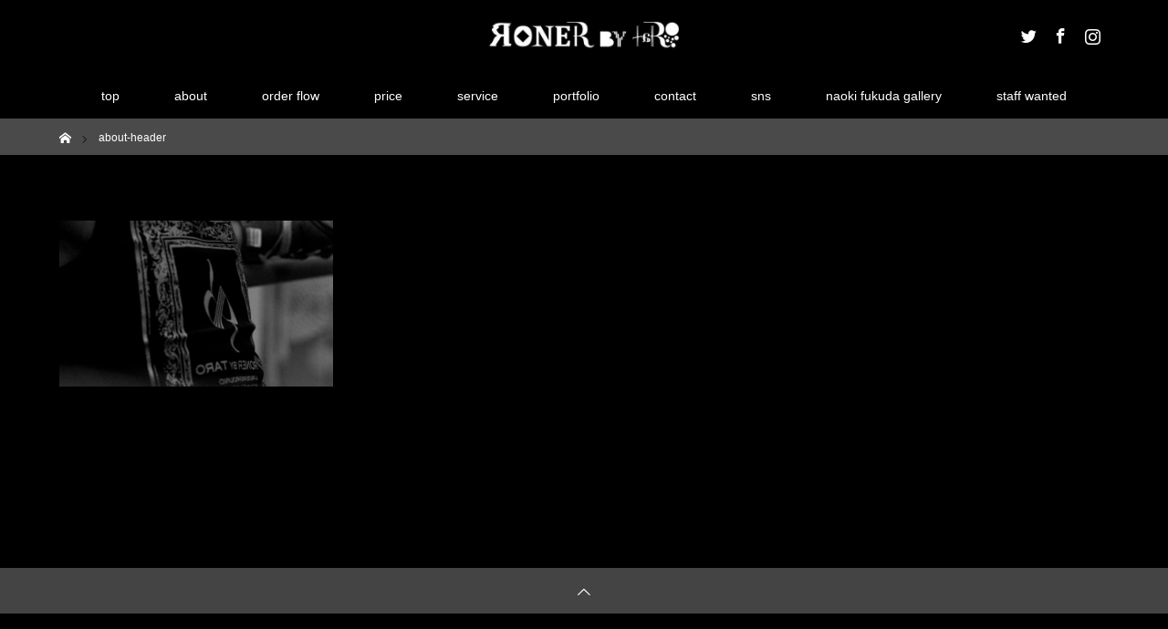

--- FILE ---
content_type: text/html; charset=UTF-8
request_url: https://roner-by-taro.com/about/about-header/
body_size: 7841
content:
<!DOCTYPE html>
<html class="pc" dir="ltr" lang="ja"
	prefix="og: https://ogp.me/ns#" >
<head prefix="og: http://ogp.me/ns# fb: http://ogp.me/ns/fb#">
<meta charset="UTF-8">
<!--[if IE]><meta http-equiv="X-UA-Compatible" content="IE=edge"><![endif]-->
<meta name="viewport" content="width=device-width">

<meta name="description" content="RONER by taRo ボクシング衣装オーダー専門サイト">
<meta property="og:type" content="article">
<meta property="og:url" content="https://roner-by-taro.com/about/about-header/">
<meta property="og:title" content="about-header | RONER by taRo ボクシング衣装オーダー専門サイト">
<meta property="og:description" content="RONER by taRo ボクシング衣装オーダー専門サイト">
<meta property="og:site_name" content="RONER by taRo ボクシング衣装オーダー専門サイト">
<meta property="og:image" content="https://roner-by-taro.com/wp/wp-content/uploads/2018/09/roner_logo_2.jpg">
<meta property="og:image:secure_url" content="https://roner-by-taro.com/wp/wp-content/uploads/2018/09/roner_logo_2.jpg"> 
<meta property="og:image:width" content="600"> 
<meta property="og:image:height" content="180">
<meta name="twitter:card" content="summary">
<meta name="twitter:site" content="@RONERbytaRo">
<meta name="twitter:creator" content="RONERbytaRo">
<meta name="twitter:title" content="about-header | RONER by taRo ボクシング衣装オーダー専門サイト">
<meta property="twitter:description" content="RONER by taRo ボクシング衣装オーダー専門サイト">
<meta name="twitter:image:src" content="https://roner-by-taro.com/wp/wp-content/uploads/2018/09/roner_logo_2-456x180.jpg">
<link rel="pingback" href="https://roner-by-taro.com/wp/xmlrpc.php">
<link rel="shortcut icon" href="https://roner-by-taro.com/wp/wp-content/uploads/tcd-w/favicon.png">

		<!-- All in One SEO 4.3.0 - aioseo.com -->
		<title>about-header | RONER by taRo ボクシング衣装オーダー専門サイト</title>
		<meta name="robots" content="max-image-preview:large" />
		<link rel="canonical" href="https://roner-by-taro.com/about/about-header/" />
		<meta name="generator" content="All in One SEO (AIOSEO) 4.3.0 " />
		<meta property="og:locale" content="ja_JP" />
		<meta property="og:site_name" content="RONER by taRo ボクシング衣装オーダー専門サイト" />
		<meta property="og:type" content="article" />
		<meta property="og:title" content="about-header | RONER by taRo ボクシング衣装オーダー専門サイト" />
		<meta property="og:url" content="https://roner-by-taro.com/about/about-header/" />
		<meta property="og:image" content="https://roner-by-taro.com/wp/wp-content/uploads/2018/09/roner_logo_.jpg" />
		<meta property="og:image:secure_url" content="https://roner-by-taro.com/wp/wp-content/uploads/2018/09/roner_logo_.jpg" />
		<meta property="og:image:width" content="600" />
		<meta property="og:image:height" content="300" />
		<meta property="article:published_time" content="2018-09-21T17:21:54+00:00" />
		<meta property="article:modified_time" content="2018-09-21T17:21:54+00:00" />
		<meta name="twitter:card" content="summary" />
		<meta name="twitter:site" content="@RONERbytaRo" />
		<meta name="twitter:title" content="about-header | RONER by taRo ボクシング衣装オーダー専門サイト" />
		<meta name="twitter:image" content="https://roner-by-taro.com/wp/wp-content/uploads/2018/09/roner_logo_.jpg" />
		<meta name="google" content="nositelinkssearchbox" />
		<!-- All in One SEO -->

<link rel='dns-prefetch' href='//s.w.org' />
<link rel="alternate" type="application/rss+xml" title="RONER by taRo ボクシング衣装オーダー専門サイト &raquo; フィード" href="https://roner-by-taro.com/feed/" />
<link rel="alternate" type="application/rss+xml" title="RONER by taRo ボクシング衣装オーダー専門サイト &raquo; コメントフィード" href="https://roner-by-taro.com/comments/feed/" />
<link rel="alternate" type="application/rss+xml" title="RONER by taRo ボクシング衣装オーダー専門サイト &raquo; about-header のコメントのフィード" href="https://roner-by-taro.com/about/about-header/feed/" />
<link rel='stylesheet' id='style-css'  href='https://roner-by-taro.com/wp/wp-content/themes/maxx_043/style.css?ver=1.5.1' type='text/css' media='all' />
<link rel='stylesheet' id='wp-block-library-css'  href='https://roner-by-taro.com/wp/wp-includes/css/dist/block-library/style.min.css?ver=5.7.14' type='text/css' media='all' />
<link rel='stylesheet' id='contact-form-7-css'  href='https://roner-by-taro.com/wp/wp-content/plugins/contact-form-7/includes/css/styles.css?ver=5.4.1' type='text/css' media='all' />
<link rel='stylesheet' id='ez-toc-css'  href='https://roner-by-taro.com/wp/wp-content/plugins/easy-table-of-contents/assets/css/screen.min.css?ver=2.0.45.1' type='text/css' media='all' />
<style id='ez-toc-inline-css' type='text/css'>
div#ez-toc-container p.ez-toc-title {font-size: 120%;}div#ez-toc-container p.ez-toc-title {font-weight: 500;}div#ez-toc-container ul li {font-size: 95%;}div#ez-toc-container nav ul ul li ul li {font-size: 90%!important;}
.ez-toc-container-direction {direction: ltr;}.ez-toc-counter ul{counter-reset: item;}.ez-toc-counter nav ul li a::before {content: counters(item, ".", decimal) ". ";display: inline-block;counter-increment: item;flex-grow: 0;flex-shrink: 0;margin-right: .2em; float: left;}.ez-toc-widget-direction {direction: ltr;}.ez-toc-widget-container ul{counter-reset: item;}.ez-toc-widget-container nav ul li a::before {content: counters(item, ".", decimal) ". ";display: inline-block;counter-increment: item;flex-grow: 0;flex-shrink: 0;margin-right: .2em; float: left;}
</style>
<script type='text/javascript' src='https://roner-by-taro.com/wp/wp-includes/js/jquery/jquery.min.js?ver=3.5.1' id='jquery-core-js'></script>
<script type='text/javascript' src='https://roner-by-taro.com/wp/wp-includes/js/jquery/jquery-migrate.min.js?ver=3.3.2' id='jquery-migrate-js'></script>
<script type='text/javascript' id='ez-toc-scroll-scriptjs-js-after'>
jQuery(document).ready(function(){document.querySelectorAll(".ez-toc-section").forEach(t=>{t.setAttribute("ez-toc-data-id","#"+decodeURI(t.getAttribute("id")))}),jQuery("a.ez-toc-link").click(function(){let t=jQuery(this).attr("href"),e=jQuery("#wpadminbar"),i=0;30>30&&(i=30),e.length&&(i+=e.height()),jQuery('[ez-toc-data-id="'+decodeURI(t)+'"]').length>0&&(i=jQuery('[ez-toc-data-id="'+decodeURI(t)+'"]').offset().top-i),jQuery("html, body").animate({scrollTop:i},500)})});
</script>
<link rel="https://api.w.org/" href="https://roner-by-taro.com/wp-json/" /><link rel="alternate" type="application/json" href="https://roner-by-taro.com/wp-json/wp/v2/media/163" /><link rel='shortlink' href='https://roner-by-taro.com/?p=163' />
<link rel="alternate" type="application/json+oembed" href="https://roner-by-taro.com/wp-json/oembed/1.0/embed?url=https%3A%2F%2Froner-by-taro.com%2Fabout%2Fabout-header%2F" />
<link rel="alternate" type="text/xml+oembed" href="https://roner-by-taro.com/wp-json/oembed/1.0/embed?url=https%3A%2F%2Froner-by-taro.com%2Fabout%2Fabout-header%2F&#038;format=xml" />

<link rel="stylesheet" href="https://roner-by-taro.com/wp/wp-content/themes/maxx_043/css/design-plus.css?ver=1.5.1">
<link rel="stylesheet" href="https://roner-by-taro.com/wp/wp-content/themes/maxx_043/css/sns-botton.css?ver=1.5.1">
<link rel="stylesheet" media="screen and (max-width:770px)" href="https://roner-by-taro.com/wp/wp-content/themes/maxx_043/css/responsive.css?ver=1.5.1">
<link rel="stylesheet" media="screen and (max-width:770px)" href="https://roner-by-taro.com/wp/wp-content/themes/maxx_043/css/footer-bar.css?ver=1.5.1">

<script src="https://roner-by-taro.com/wp/wp-content/themes/maxx_043/js/jquery.easing.1.3.js?ver=1.5.1"></script>
<script src="https://roner-by-taro.com/wp/wp-content/themes/maxx_043/js/jscript.js?ver=1.5.1"></script>
<script src="https://roner-by-taro.com/wp/wp-content/themes/maxx_043/js/footer-bar.js?ver=1.5.1"></script>
<script src="https://roner-by-taro.com/wp/wp-content/themes/maxx_043/js/comment.js?ver=1.5.1"></script>

<style type="text/css">
body, input, textarea { font-family: "Segoe UI", Verdana, "游ゴシック", YuGothic, "Hiragino Kaku Gothic ProN", Meiryo, sans-serif; }
.rich_font { font-family: "Hiragino Sans", "ヒラギノ角ゴ ProN", "Hiragino Kaku Gothic ProN", "游ゴシック", YuGothic, "メイリオ", Meiryo, sans-serif; font-weight: 100;
}

body { font-size:15px; }

.pc #header .logo { font-size:24px; }
.mobile #header .logo { font-size:18px; }
#footer_logo .logo { font-size:24px; }

#header_images .grid-item .image img, .index_box_list .image img, #index_blog_list li .image img, #post_list li .image img, #related_post li a.image img, .styled_post_list1 .image img, #program_list .program .image img, ul.banner_list1 li .image img, ul.banner_list2 li .image img, .footer_banner .image img, .header_image .image img {
-webkit-transform: scale(1);
-webkit-transition-property: opacity, scale, -webkit-transform;
-webkit-transition: 0.35s;
-moz-transform: scale(1);
-moz-transition-property: opacity, scale, -moz-transform;
-moz-transition: 0.35s;
-ms-transform: scale(1);
-ms-transition-property: opacity, scale, -ms-transform;
-ms-transition: 0.35s;
-o-transform: scale(1);
-o-transition-property: opacity, scale, -o-transform;
-o-transition: 0.35s;
transform: scale(1);
transition-property: opacity, scale, -webkit-transform;
transition: 0.35s;
-webkit-backface-visibility:hidden; backface-visibility:hidden;
}
#header_images .grid-item .image:hover img, .index_box_list .image:hover img, #index_blog_list li .image:hover img, #post_list li .image:hover img, #related_post li a.image:hover img, .styled_post_list1 .image:hover img, #program_list .program .image:hover img, ul.banner_list1 li .image:hover img, ul.banner_list2 li .image:hover img, .footer_banner .image:hover img, .header_image .image:hover img {
 -webkit-transform: scale(1.2); -moz-transform: scale(1.2); -ms-transform: scale(1.2); -o-transform: scale(1.2); transform: scale(1.2);
}
#header_images .grid-item .image:hover, .index_box_list .image:hover, #index_content2 .index_box_list .image:hover, #program_list .program .image:hover, ul.banner_list1 li .image:hover, ul.banner_list2 li .image:hover, .footer_banner .image:hover, .header_image .image:hover {
  background: #000000;
}

#archive_headline { font-size:40px; }
#archive_desc { font-size:15px; }

.pc #post_title { font-size:40px; }
.post_content { font-size:15px; }

a:hover, #comment_header ul li a:hover, #header_logo .logo a:hover, #header_social_link li:hover:before, #footer_social_link li:hover:before, #bread_crumb li.home a:hover:before, #bread_crumb li a:hover, #bread_crumb li.last, #bread_crumb li.last a,
.pc #return_top a:hover:before, #footer_top a:hover, .footer_menu li:first-child a, .footer_menu li:only-child a, .side_headline, .color_headline,
#post_list a:hover .title, .styled_post_list1 .date, .program_header .program_category_subtitle
{ color:#000000; }

.pc #header_bottom, .pc #global_menu ul ul a:hover, .pc #global_menu > ul > li.active > a, .pc #global_menu li.current-menu-item > a,
.next_page_link a:hover, .page_navi a:hover, .collapse_category_list li a:hover, .index_archive_link a:hover, .slick-arrow:hover, #header_logo_index .link:hover,
#previous_next_post a:hover, .page_navi span.current, .page_navi p.back a:hover, .mobile #global_menu li a:hover,
#wp-calendar td a:hover, #wp-calendar #prev a:hover, #wp-calendar #next a:hover, .widget_search #search-btn input:hover, .widget_search #searchsubmit:hover, .google_search #searchsubmit:hover, .footer_widget.google_search #searchsubmit:hover,
#submit_comment:hover, #comment_header ul li a:hover, #comment_header ul li.comment_switch_active a, #comment_header #comment_closed p, #post_pagination a:hover, #post_pagination p, #footer_bottom, .footer_banner .image:hover, .mobile .footer_menu a:hover, .mobile #footer_menu_bottom li a:hover,
.program_header .program_category_title, .page_content_header .headline , .page_map_info .button:hover
{ background-color:#000000; }

.pc #header_top, .pc #global_menu ul ul a, .mobile #header, #footer_top, li.date2, #previous_next_post a, .page_navi a,
.collapse_category_list li a, .widget_search #search-btn input, .widget_search #searchsubmit, .google_search #searchsubmit, #post_pagination a,
#header_images .grid-item .image, #program_list li, .program_header, #program_list .program, ul.banner_list1 li, ul.banner_list2, #footer_banners, .mobile #related_post .headline, .mobile #comment_headline, .pc #global_menu > ul > li > a:hover
{ background-color:#000000; }

.pc #header_logo .logo a, #header_social_link li:before, .footer_headline, #footer_top, #footer_top a { color:#FFFFFF; }
#index_content2 .index_box_list .box3_text .image:before { color:#262626; }
#comment_textarea textarea:focus, #guest_info input:focus, #comment_header ul li a:hover, #comment_header ul li.comment_switch_active a, #comment_header #comment_closed p
{ border-color:#000000; }

#comment_header ul li.comment_switch_active a:after, #comment_header #comment_closed p:after
{ border-color:#000000 transparent transparent transparent; }

.pc .header_fix #header, .mobile .header_fix #header { opacity:0.8; }

.post_content a { color:#BD2F01; }


#site_loader_spinner { border:4px solid rgba(0,0,0,0.2); border-top-color:#000000; }
li.category2 a { background:rgba(0,0,0,0.8); }

#return_top a { background:rgba(0,0,0,0.8); }
#return_top a:hover { background:rgba(0,0,0,0.9); }
.mobile #return_top.bottom a { background:rgba(0,0,0,1) !important; }
.collapse_category_list .children li a { background:rgba(0,0,0,0.8); }
.collapse_category_list .children li a:hover { background:#000000; }

#footer_banner_1 .image .footer_banner_headline { font-size:24px; color:#FF4001; }
#footer_banner_1 .image:hover .footer_banner_headline { color:#FFFFFF; }
#footer_banner_1 .image:hover img { opacity:0.5; }
#footer_banner_2 .image .footer_banner_headline { font-size:24px; color:#FF4001; }
#footer_banner_2 .image:hover .footer_banner_headline { color:#FFFFFF; }
#footer_banner_2 .image:hover img { opacity:0.5; }
#footer_banner_3 .image .footer_banner_headline { font-size:24px; color:#FF4001; }
#footer_banner_3 .image:hover .footer_banner_headline { color:#FFFFFF; }
#footer_banner_3 .image:hover img { opacity:0.5; }

#main_contents { background: #000;};
p{color: #fff;};
#index_content1 .catchphrase .desc p {
   color: #fff;
}
body {color: #fff;}
#footer_bottom{ background: #000;}; 
#footer_bottom_inner{ background: #000;};
.pc #header_bottom {
    background: #000;
}
.menu a{  background-color: #000;}
#post_title{ color: #fff;};
h1 h2 h3{ color: #fff;};
h2 .program_category_subtitle{color: #fff;};

#main_contents #article p{
  color: #fff;
}
#recent_news a{color: #fff;}
#recent_news a:hover{background-color: #000;}
#recent_news .date a:hover{background-color: #000;color:#000;}

.post_content .style4a {
    border-left: 2px solid #a9a9a9;
}
.post_content .style3a {
    border-top: 1px solid #a9a9a9;
    border-bottom: 1px solid #a9a9a9;
}
#return_top a {
    background: #444;
}
#return_top a:hover {
    background: #ccc;
}
.link01{
line-height: normal;
font-size: 13px;
}
.wp-caption-text{
color:#000000;
}

t1 .catchphrase .desc {
    font-size: 14px;
    line-height: 2;
    text-align: left;
}
</style>


<style type="text/css"></style><!-- Global site tag (gtag.js) - Google Analytics -->
<script async src="https://www.googletagmanager.com/gtag/js?id=UA-122509910-1"></script>
<script>
  window.dataLayer = window.dataLayer || [];
  function gtag(){dataLayer.push(arguments);}
  gtag('js', new Date());

  gtag('config', 'UA-122509910-1');
</script>

</head>
<body id="body" class="attachment attachment-template-default attachmentid-163 attachment-png">


 <div id="header">
  <div id="header_top">
   <div id="header_top_inner" class="header_inner">
    <div id="header_logo">
     <div id="logo_image">
 <h1 class="logo">
  <a href="https://roner-by-taro.com/" title="RONER by taRo ボクシング衣装オーダー専門サイト" data-label="RONER by taRo ボクシング衣装オーダー専門サイト"><img class="h_logo" src="https://roner-by-taro.com/wp/wp-content/uploads/2018/09/roner_logo_2.jpg?1768719427" alt="RONER by taRo ボクシング衣装オーダー専門サイト" title="RONER by taRo ボクシング衣装オーダー専門サイト" /></a>
 </h1>
</div>
    </div>

        <!-- social button -->
    <ul class="clearfix" id="header_social_link">
          <li class="twitter"><a href="https://twitter.com/RONERbytaRo" target="_blank">Twitter</a></li>
               <li class="facebook"><a href="https://www.facebook.com/ronerbytaro" target="_blank">Facebook</a></li>
               <li class="insta"><a href="https://www.instagram.com/roner_by_taro" target="_blank">Instagram</a></li>
              </ul>
    
   </div>
  </div><!-- END #header_top -->

    <div id="header_bottom">
   <div id="header_bottom_inner" class="header_inner">
    <a href="#" class="menu_button"><span>menu</span></a>
    <div id="global_menu">
     <ul id="menu-menu-1" class="menu"><li id="menu-item-69" class="menu-item menu-item-type-post_type menu-item-object-page menu-item-home menu-item-69"><a href="https://roner-by-taro.com/">top</a></li>
<li id="menu-item-70" class="menu-item menu-item-type-post_type menu-item-object-page menu-item-70"><a href="https://roner-by-taro.com/about/">about</a></li>
<li id="menu-item-356" class="menu-item menu-item-type-post_type menu-item-object-page menu-item-356"><a href="https://roner-by-taro.com/order/">order flow</a></li>
<li id="menu-item-3380" class="menu-item menu-item-type-post_type menu-item-object-page menu-item-3380"><a href="https://roner-by-taro.com/price/">price</a></li>
<li id="menu-item-84" class="menu-item menu-item-type-custom menu-item-object-custom menu-item-has-children menu-item-84"><a href="https://roner-by-taro.com/program">service</a>
<ul class="sub-menu">
	<li id="menu-item-113" class="menu-item menu-item-type-custom menu-item-object-custom menu-item-113"><a href="https://roner-by-taro.com/program/fullcustom/">fullcustom</a></li>
	<li id="menu-item-186" class="menu-item menu-item-type-custom menu-item-object-custom menu-item-186"><a href="https://roner-by-taro.com/program/premiumplan/">premiumplan</a></li>
	<li id="menu-item-2036" class="menu-item menu-item-type-custom menu-item-object-custom menu-item-2036"><a href="https://roner-by-taro.com/program/kickboxing/">kickboxing</a></li>
	<li id="menu-item-3089" class="menu-item menu-item-type-custom menu-item-object-custom menu-item-3089"><a href="https://roner-by-taro.com/program/mma/">mma</a></li>
	<li id="menu-item-193" class="menu-item menu-item-type-custom menu-item-object-custom menu-item-193"><a href="https://roner-by-taro.com/program/wappen/">wappen</a></li>
	<li id="menu-item-1785" class="menu-item menu-item-type-custom menu-item-object-custom menu-item-1785"><a href="https://roner-by-taro.com/program/easycustom/">easy custom</a></li>
	<li id="menu-item-114" class="menu-item menu-item-type-custom menu-item-object-custom menu-item-114"><a href="https://roner-by-taro.com/program/logo/">logo design</a></li>
	<li id="menu-item-189" class="menu-item menu-item-type-custom menu-item-object-custom menu-item-189"><a href="https://roner-by-taro.com/program/goods/">team goods</a></li>
	<li id="menu-item-190" class="menu-item menu-item-type-custom menu-item-object-custom menu-item-190"><a href="https://roner-by-taro.com/program/oudan/">oudan</a></li>
	<li id="menu-item-191" class="menu-item menu-item-type-custom menu-item-object-custom menu-item-191"><a href="https://roner-by-taro.com/program/repair/">repair</a></li>
</ul>
</li>
<li id="menu-item-74" class="menu-item menu-item-type-post_type menu-item-object-page menu-item-74"><a href="https://roner-by-taro.com/portfolio/">portfolio</a></li>
<li id="menu-item-419" class="menu-item menu-item-type-post_type menu-item-object-page menu-item-419"><a href="https://roner-by-taro.com/contact-us/">contact</a></li>
<li id="menu-item-410" class="menu-item menu-item-type-post_type menu-item-object-page menu-item-has-children menu-item-410"><a href="https://roner-by-taro.com/sns/">sns</a>
<ul class="sub-menu">
	<li id="menu-item-417" class="menu-item menu-item-type-custom menu-item-object-custom menu-item-417"><a href="https://www.facebook.com/ronerbytaro">facebook</a></li>
	<li id="menu-item-415" class="menu-item menu-item-type-custom menu-item-object-custom menu-item-415"><a href="https://ameblo.jp/roner-taro/">ameblo</a></li>
	<li id="menu-item-416" class="menu-item menu-item-type-custom menu-item-object-custom menu-item-416"><a href="https://www.instagram.com/roner_by_taro/">instagram</a></li>
	<li id="menu-item-414" class="menu-item menu-item-type-custom menu-item-object-custom menu-item-414"><a href="https://www.youtube.com/channel/UCgKaLAjHmGrBkV9uP1VpcVg">youtube</a></li>
	<li id="menu-item-413" class="menu-item menu-item-type-custom menu-item-object-custom menu-item-413"><a href="https://twitter.com/RONERbytaRo">twitter</a></li>
</ul>
</li>
<li id="menu-item-1183" class="menu-item menu-item-type-post_type menu-item-object-page menu-item-has-children menu-item-1183"><a href="https://roner-by-taro.com/naoki-fukuda_gallery/">naoki fukuda gallery</a>
<ul class="sub-menu">
	<li id="menu-item-1786" class="menu-item menu-item-type-custom menu-item-object-custom menu-item-1786"><a href="https://roner-by-taro.com/naoki-fukuda_gallery/">『1P』naoki fukuda gallery</a></li>
	<li id="menu-item-1437" class="menu-item menu-item-type-custom menu-item-object-custom menu-item-1437"><a href="https://roner-by-taro.com/naoki-fukuda_gallery/2/">『2P』naoki fukuda gallery</a></li>
	<li id="menu-item-1438" class="menu-item menu-item-type-custom menu-item-object-custom menu-item-1438"><a href="https://roner-by-taro.com/naoki-fukuda_gallery/3/">『3P』naoki fukuda gallery</a></li>
	<li id="menu-item-1439" class="menu-item menu-item-type-custom menu-item-object-custom menu-item-1439"><a href="https://roner-by-taro.com/naoki-fukuda_gallery/4/">『4P』naoki fukuda gallery</a></li>
	<li id="menu-item-1512" class="menu-item menu-item-type-custom menu-item-object-custom menu-item-1512"><a href="https://roner-by-taro.com/naoki-fukuda_gallery/5/">『5P』naoki fukuda gallery</a></li>
	<li id="menu-item-1675" class="menu-item menu-item-type-custom menu-item-object-custom menu-item-1675"><a href="https://roner-by-taro.com/naoki-fukuda_gallery/6/">『6P』naoki fukuda gallery</a></li>
	<li id="menu-item-1767" class="menu-item menu-item-type-custom menu-item-object-custom menu-item-1767"><a href="https://roner-by-taro.com/naoki-fukuda_gallery/7/">『7P』naoki fukuda gallery</a></li>
	<li id="menu-item-2128" class="menu-item menu-item-type-custom menu-item-object-custom menu-item-2128"><a href="https://roner-by-taro.com/naoki-fukuda_gallery/8/">『8P』naoki fukuda gallery</a></li>
	<li id="menu-item-2207" class="menu-item menu-item-type-custom menu-item-object-custom menu-item-2207"><a href="https://roner-by-taro.com/naoki-fukuda_gallery/9/">『9P』naoki fukuda gallery</a></li>
	<li id="menu-item-2405" class="menu-item menu-item-type-custom menu-item-object-custom menu-item-2405"><a href="https://roner-by-taro.com/naoki-fukuda_gallery/10/">『10P』naoki fukuda gallery</a></li>
	<li id="menu-item-2678" class="menu-item menu-item-type-custom menu-item-object-custom menu-item-2678"><a href="https://roner-by-taro.com/naoki-fukuda_gallery/11/">『11P』naoki fukuda gallery</a></li>
	<li id="menu-item-2781" class="menu-item menu-item-type-custom menu-item-object-custom menu-item-2781"><a href="https://roner-by-taro.com/naoki-fukuda_gallery/12/">『12P』naoki fukuda gallery</a></li>
	<li id="menu-item-3181" class="menu-item menu-item-type-custom menu-item-object-custom menu-item-3181"><a href="https://roner-by-taro.com/naoki-fukuda_gallery/13/">『13P』naoki fukuda gallery</a></li>
	<li id="menu-item-3338" class="menu-item menu-item-type-custom menu-item-object-custom menu-item-3338"><a href="https://roner-by-taro.com/naoki-fukuda_gallery/14/">『14P』naoki fukuda gallery</a></li>
	<li id="menu-item-3620" class="menu-item menu-item-type-custom menu-item-object-custom menu-item-3620"><a href="https://roner-by-taro.com/naoki-fukuda_gallery/15/">『15P』naoki fukuda gallery</a></li>
</ul>
</li>
<li id="menu-item-2598" class="menu-item menu-item-type-post_type menu-item-object-page menu-item-2598"><a href="https://roner-by-taro.com/staff_wanted/">staff wanted</a></li>
</ul>    </div>
   </div>
  </div><!-- END #header_bottom -->
  
 </div><!-- END #header -->

 <div id="main_contents" class="clearfix">


<div id="bread_crumb">

<ul class="clearfix" itemscope itemtype="http://schema.org/BreadcrumbList">
 <li itemprop="itemListElement" itemscope itemtype="http://schema.org/ListItem" class="home"><a itemprop="item" href="https://roner-by-taro.com/"><span itemprop="name">ホーム</span></a><meta itemprop="position" content="1" /></li>

 <li itemprop="itemListElement" itemscope itemtype="http://schema.org/ListItem" class="last"><span itemprop="name">about-header</span><meta itemprop="position" content="2" /></li>

</ul>
</div>


<div id="main_col" class="clearfix">

 
 
 
 <div id="article">

  <div class="post_content clearfix">
   <p class="attachment"><a href='https://roner-by-taro.com/wp/wp-content/uploads/2018/09/about-header.png'><img width="300" height="182" src="https://roner-by-taro.com/wp/wp-content/uploads/2018/09/about-header-300x182.png" class="attachment-medium size-medium" alt="" loading="lazy" srcset="https://roner-by-taro.com/wp/wp-content/uploads/2018/09/about-header-300x182.png 300w, https://roner-by-taro.com/wp/wp-content/uploads/2018/09/about-header-768x466.png 768w, https://roner-by-taro.com/wp/wp-content/uploads/2018/09/about-header-456x276.png 456w, https://roner-by-taro.com/wp/wp-content/uploads/2018/09/about-header.png 800w" sizes="(max-width: 300px) 100vw, 300px" /></a></p>
     </div>

 </div><!-- END #article -->

  
 
 
</div><!-- END #main_col -->


 </div><!-- END #main_contents -->


 <div id="return_top">
  <a href="#body"><span>PAGE TOP</span></a>
 </div><!-- END #return_top -->

 <div id="footer_top">
  <div id="footer_top_inner">

      
   <div id="footer_widget">
    <div class="widget footer_widget widget_nav_menu" id="nav_menu-4">
<h3 class="footer_headline">NEWS</h3><div class="menu-news-container"><ul id="menu-news" class="menu"><li id="menu-item-323" class="menu-item menu-item-type-custom menu-item-object-custom menu-item-323"><a href="https://roner-by-taro.com/news/">お知らせ</a></li>
</ul></div></div>
<div class="widget footer_widget widget_nav_menu" id="nav_menu-6">
<h3 class="footer_headline">SERVICE MENU</h3><div class="menu-%e3%83%94%e3%83%83%e3%82%af%e3%82%a2%e3%83%83%e3%83%97%e3%82%b5%e3%83%bc%e3%83%93%e3%82%b9-container"><ul id="menu-%e3%83%94%e3%83%83%e3%82%af%e3%82%a2%e3%83%83%e3%83%97%e3%82%b5%e3%83%bc%e3%83%93%e3%82%b9" class="menu"><li id="menu-item-355" class="menu-item menu-item-type-post_type menu-item-object-page menu-item-355"><a href="https://roner-by-taro.com/order/">オーダーの流れ</a></li>
<li id="menu-item-3382" class="menu-item menu-item-type-post_type menu-item-object-page menu-item-3382"><a href="https://roner-by-taro.com/price/">料金と納期について</a></li>
<li id="menu-item-329" class="menu-item menu-item-type-custom menu-item-object-custom menu-item-329"><a href="https://roner-by-taro.com/program/fullcustom/">トランクス・フルカスタム</a></li>
<li id="menu-item-332" class="menu-item menu-item-type-custom menu-item-object-custom menu-item-332"><a href="https://roner-by-taro.com/program/premiumplan/">プレミアムプラン</a></li>
<li id="menu-item-333" class="menu-item menu-item-type-custom menu-item-object-custom menu-item-333"><a href="https://roner-by-taro.com/program/wappen/">ワッペン取り付け</a></li>
</ul></div></div>
<div class="widget footer_widget widget_nav_menu" id="nav_menu-3">
<h3 class="footer_headline">SNS</h3><div class="menu-sns%e3%83%aa%e3%83%b3%e3%82%af-container"><ul id="menu-sns%e3%83%aa%e3%83%b3%e3%82%af" class="menu"><li id="menu-item-319" class="menu-item menu-item-type-custom menu-item-object-custom menu-item-319"><a href="https://twitter.com/RONERbytaRo">ツイッター</a></li>
<li id="menu-item-320" class="menu-item menu-item-type-custom menu-item-object-custom menu-item-320"><a href="https://www.facebook.com/ronerbytaro">フェイスブック</a></li>
<li id="menu-item-321" class="menu-item menu-item-type-custom menu-item-object-custom menu-item-321"><a href="https://www.instagram.com/roner_by_taro/">インスタグラム</a></li>
<li id="menu-item-322" class="menu-item menu-item-type-custom menu-item-object-custom menu-item-322"><a href="https://ameblo.jp/roner-taro/">アメーバブログ</a></li>
<li id="menu-item-380" class="menu-item menu-item-type-custom menu-item-object-custom menu-item-380"><a href="https://www.youtube.com/channel/UCgKaLAjHmGrBkV9uP1VpcVg">ユーチューブ</a></li>
</ul></div></div>
<div class="widget footer_widget widget_nav_menu" id="nav_menu-5">
<h3 class="footer_headline">PORTFOLIO</h3><div class="menu-%e3%83%9d%e3%83%bc%e3%83%88%e3%83%95%e3%82%a9%e3%83%aa%e3%82%aa-container"><ul id="menu-%e3%83%9d%e3%83%bc%e3%83%88%e3%83%95%e3%82%a9%e3%83%aa%e3%82%aa" class="menu"><li id="menu-item-326" class="menu-item menu-item-type-post_type menu-item-object-page menu-item-326"><a href="https://roner-by-taro.com/portfolio/">ポートフォリオ</a></li>
<li id="menu-item-327" class="menu-item menu-item-type-custom menu-item-object-custom menu-item-327"><a href="https://www.roner-portfolio.net/">ポートフォリオ外部サイト</a></li>
<li id="menu-item-328" class="menu-item menu-item-type-custom menu-item-object-custom menu-item-328"><a href="https://ameblo.jp/roner-taro/">ブログ形式ポートフォリオ</a></li>
<li id="menu-item-652" class="menu-item menu-item-type-custom menu-item-object-custom menu-item-652"><a href="https://roner-by-taro.com/naoki-fukuda_gallery/">福田直樹さんギャラリー</a></li>
</ul></div></div>
<div class="widget footer_widget widget_nav_menu" id="nav_menu-7">
<h3 class="footer_headline">EXTERNAL LINK</h3><div class="menu-%e5%a4%96%e9%83%a8%e3%83%aa%e3%83%b3%e3%82%af-container"><ul id="menu-%e5%a4%96%e9%83%a8%e3%83%aa%e3%83%b3%e3%82%af" class="menu"><li id="menu-item-324" class="menu-item menu-item-type-custom menu-item-object-custom menu-item-324"><a href="https://taroshop.stores.jp/">ロナーオンラインショップ</a></li>
<li id="menu-item-325" class="menu-item menu-item-type-custom menu-item-object-custom menu-item-325"><a href="https://easycustom.roner-by-taro.com/">イジーカスタム</a></li>
<li id="menu-item-2715" class="menu-item menu-item-type-custom menu-item-object-custom menu-item-2715"><a href="https://mined.design/">Min[e]d creation『高円寺のクリエイティブ刺繍屋』</a></li>
</ul></div></div>
<div class="widget footer_widget widget_nav_menu" id="nav_menu-14">
<h3 class="footer_headline">STAFF WANTED</h3><div class="menu-staff-wanted-container"><ul id="menu-staff-wanted" class="menu"><li id="menu-item-2602" class="menu-item menu-item-type-post_type menu-item-object-page menu-item-2602"><a href="https://roner-by-taro.com/staff_wanted/">スタッフ募集！</a></li>
</ul></div></div>
<div class="widget footer_widget widget_nav_menu" id="nav_menu-2">
<h3 class="footer_headline">CONTACT</h3><div class="menu-%e3%83%95%e3%83%83%e3%82%bf%e3%83%bc%e5%95%8f%e3%81%84%e5%90%88%e3%82%8f%e3%81%9b-container"><ul id="menu-%e3%83%95%e3%83%83%e3%82%bf%e3%83%bc%e5%95%8f%e3%81%84%e5%90%88%e3%82%8f%e3%81%9b" class="menu"><li id="menu-item-318" class="menu-item menu-item-type-post_type menu-item-object-page menu-item-318"><a href="https://roner-by-taro.com/contact-us/">お問い合わせ</a></li>
</ul></div></div>
   </div>

      
   <!-- footer logo -->
   <div id="footer_logo">
    <div class="logo_area">
 <p class="logo"><a href="https://roner-by-taro.com/" title="RONER by taRo ボクシング衣装オーダー専門サイト"><img class="f_logo" src="https://roner-by-taro.com/wp/wp-content/uploads/2018/09/roner_logo_5.jpg?1768719427" alt="RONER by taRo ボクシング衣装オーダー専門サイト" title="RONER by taRo ボクシング衣装オーダー専門サイト" /></a></p>
</div>
   </div>

      <p id="footer_address">
    <span class="mr10">RONER by taRo</span>    東京都杉並区高円寺南4-7-5 ロイヤルビル3F    <span class="ml10">Tel: 03-5929-9457　Mail:roner@roner-by-taro.com</span>   </p>
   
      <!-- social button -->
   <ul class="clearfix" id="footer_social_link">
        <li class="twitter"><a href="https://twitter.com/RONERbytaRo" target="_blank">Twitter</a></li>
            <li class="facebook"><a href="https://www.facebook.com/ronerbytaro" target="_blank">Facebook</a></li>
            <li class="insta"><a href="https://www.instagram.com/roner_by_taro" target="_blank">Instagram</a></li>
           </ul>
   
  </div><!-- END #footer_top_inner -->
 </div><!-- END #footer_top -->

 <div id="footer_bottom">
  <div id="footer_bottom_inner" class="clearfix">

   <p id="copyright">Copyright &copy;&nbsp; <a href="https://roner-by-taro.com/">RONER by taRo ボクシング衣装オーダー専門サイト</a></p>

  </div><!-- END #footer_bottom_inner -->
 </div><!-- END #footer_bottom -->



<script>

jQuery(document).ready(function($){
      
    if ($('.animation_element').size()) {
      $(window).on('load scroll resize', function(){
        $('.animation_element:not(.active)').each(function(){
          var setThis = $(this);
          var elmTop = setThis.offset().top;
          var elmHeight = setThis.height();
          var scrTop = $(window).scrollTop();
          var winHeight = $(window).height();
          if (scrTop > elmTop - winHeight){
            setThis.addClass('active');
          }
        });
      }).trigger('resize');
    }
  
});
</script>


<script type='text/javascript' src='https://roner-by-taro.com/wp/wp-includes/js/comment-reply.min.js?ver=5.7.14' id='comment-reply-js'></script>
<script type='text/javascript' src='https://roner-by-taro.com/wp/wp-includes/js/dist/vendor/wp-polyfill.min.js?ver=7.4.4' id='wp-polyfill-js'></script>
<script type='text/javascript' id='wp-polyfill-js-after'>
( 'fetch' in window ) || document.write( '<script src="https://roner-by-taro.com/wp/wp-includes/js/dist/vendor/wp-polyfill-fetch.min.js?ver=3.0.0"></scr' + 'ipt>' );( document.contains ) || document.write( '<script src="https://roner-by-taro.com/wp/wp-includes/js/dist/vendor/wp-polyfill-node-contains.min.js?ver=3.42.0"></scr' + 'ipt>' );( window.DOMRect ) || document.write( '<script src="https://roner-by-taro.com/wp/wp-includes/js/dist/vendor/wp-polyfill-dom-rect.min.js?ver=3.42.0"></scr' + 'ipt>' );( window.URL && window.URL.prototype && window.URLSearchParams ) || document.write( '<script src="https://roner-by-taro.com/wp/wp-includes/js/dist/vendor/wp-polyfill-url.min.js?ver=3.6.4"></scr' + 'ipt>' );( window.FormData && window.FormData.prototype.keys ) || document.write( '<script src="https://roner-by-taro.com/wp/wp-includes/js/dist/vendor/wp-polyfill-formdata.min.js?ver=3.0.12"></scr' + 'ipt>' );( Element.prototype.matches && Element.prototype.closest ) || document.write( '<script src="https://roner-by-taro.com/wp/wp-includes/js/dist/vendor/wp-polyfill-element-closest.min.js?ver=2.0.2"></scr' + 'ipt>' );( 'objectFit' in document.documentElement.style ) || document.write( '<script src="https://roner-by-taro.com/wp/wp-includes/js/dist/vendor/wp-polyfill-object-fit.min.js?ver=2.3.4"></scr' + 'ipt>' );
</script>
<script type='text/javascript' id='contact-form-7-js-extra'>
/* <![CDATA[ */
var wpcf7 = {"api":{"root":"https:\/\/roner-by-taro.com\/wp-json\/","namespace":"contact-form-7\/v1"}};
/* ]]> */
</script>
<script type='text/javascript' src='https://roner-by-taro.com/wp/wp-content/plugins/contact-form-7/includes/js/index.js?ver=5.4.1' id='contact-form-7-js'></script>
<script type='text/javascript' src='https://roner-by-taro.com/wp/wp-includes/js/wp-embed.min.js?ver=5.7.14' id='wp-embed-js'></script>
</body>
</html>
